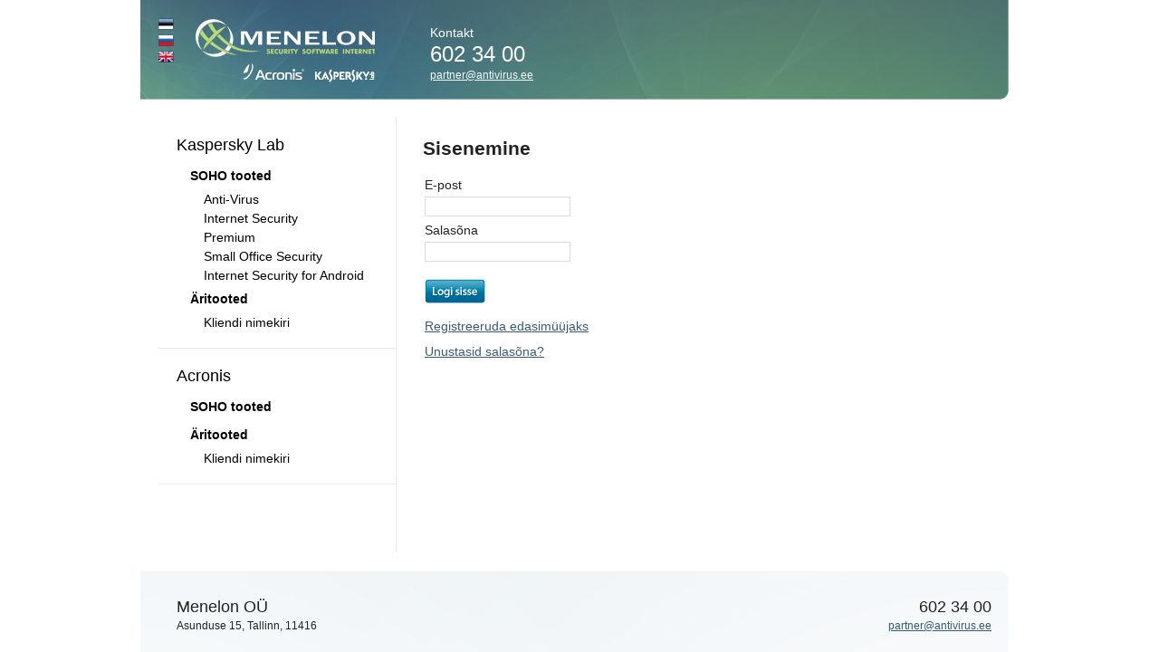

--- FILE ---
content_type: text/html; charset=utf-8
request_url: https://partner.menelon.ee/est/customer/login?return=%2Fest%2Fkaspersky%2Fhome%2Fkisa
body_size: 2532
content:
<!DOCTYPE html PUBLIC "-//W3C//DTD XHTML 1.0 Transitional//EN" "http://www.w3.org/TR/xhtml1/DTD/xhtml1-transitional.dtd">
<html xmlns="http://www.w3.org/1999/xhtml">
<head>
	<meta http-equiv="Content-Type" content="text/html; charset=UTF-8" />
	<meta name="verify-v1" content="bUaw+jDJY0Clv8dhvowcF3AgqEcbRBAYwefmgMtZuvI=" />
	<title>Registreeruda edasimüüjaks - partner.menelon.ee</title>
	<link rel="icon" href="/favicon.ico" type="image/x-icon" />
<link rel="shortcut icon" href="/favicon.ico" type="image/x-icon" />
<link rel="stylesheet" type="text/css" href="/css/global.css" />
<link rel="stylesheet" type="text/css" href="/css/search.css" />
<link rel="stylesheet" type="text/css" href="/css/header.css" />
<link rel="stylesheet" type="text/css" href="/css/footer.css" />
<link rel="stylesheet" type="text/css" href="/css/content.css" />
<link rel="stylesheet" type="text/css" href="/css/ox.css" />
		<script type="text/javascript" src="/js/jquery/jquery-1.8.3.min.js"></script>
<script type="text/javascript" src="/js/ox.js?v=3"></script>
<script type="text/javascript" src="/js/swfobject.js"></script>
	<script type="text/javascript">

			var site_language = 'est';
			var cart_module   = 'cart';
			var current_host  = 'https://partner.menelon.ee/';
			var current_uripr = 'https://partner.menelon.ee/est';
		</script>
</head>
<body>

<table id="wrapper" cellpadding="0" cellspacing="0" align="center">
<tr>
	<td id="header">
		<div class="wrapper">
			<div class="background"><img src="/img/header_background.jpg" width="960" height="110" alt="" /></div>
			<div class="language">
	<p><a href="https://partner.menelon.ee/est/customer/login?return=%2Fest%2Fkaspersky%2Fhome%2Fkisa"><img src="/img/header_lang_et.png" width="17" height="13" alt="" title="Eesti keel" /></a></p>
	<p><a href="https://partner.menelon.ee/rus/customer/login?return=%2Fest%2Fkaspersky%2Fhome%2Fkisa"><img src="/img/header_lang_ru.png" width="17" height="13" alt="" title="Русский язык" /></a></p>
	<p><a href="https://partner.menelon.ee/en/customer/login?return=%2Fest%2Fkaspersky%2Fhome%2Fkisa"><img src="/img/header_lang_en.png" width="17" height="13" alt="" title="English" /></a></p>
</div>
			<div class="logo"><a href="http://partner.menelon.ee/est"><img src="/img/header_logo_menelon.png" width="200" height="45" alt="" title="" /></a></div>
			<div class="logos">
				<p><a href="#"><img src="/img/header_logo_kaspersky.png" width="68" height="25" alt="" title="" /></a></p>
				<p><a href="#"><img src="/img/header_logo_acronis.png" width="70" height="25" alt="" title="" /></a></p>
			</div>
			<div class="contact">
				<div class="contact_title">Kontakt</div>
				<div class="contact_content">602 34 00</div>
				<div class="contact_links"><a href="mailto:partner@antivirus.ee">partner@antivirus.ee</a></div>
			</div>
			
			<!--
			<div class="cart">
				<div class="cart_title"><img src="/img/cart_icon.png" width="13" height="13" alt="" title="" />Корзина</div>
				<div class="cart_content">143.80 € (2)</div>
				<div class="cart_links"><a href="#">Оформить заказ</a></div>
			</div>
			-->
						<!--
			<div class="profile">
				<div class="profile_title">Menelon OÜ</div>
				<div class="profile_content">Jevgeni Savitski</div>
				<div class="profile_links">
					<a href="#">Профиль</a>
					<font class="devdot">·</font>
					<a href="#">Выйти</a>
				</div>
			</div>
			-->
		</div>
	</td>
</tr>
<tr>
	<td id="middle">
		<table class="wrapper" cellpadding="0" cellspacing="0">
			<tr>
				<td id="side">
					<div class="wrapper">
						<!-- <div id="search">
							<div id="search_side">
								<div class="icon"><img src="/img/search_icon.png" width="13" height="13" alt="" title="" /></div>
								<div class="input"><input type="text" value="Поиск" /></div>
								<div class="button"><input type="submit" value="Найти" /></div>
								<div class="clear"></div>
							</div>
						</div> -->

						<div id="menu">
		<p class="level1"><a href="/est/kaspersky">Kaspersky Lab</a></p>
				<p class="level2"> <a href="/est/kaspersky/home"><b>SOHO tooted</b></a></p>
						<p class="level3"><a href="/est/kaspersky/home/kav">Anti-Virus</a></p>
						<p class="level3"><a href="/est/kaspersky/home/kis">Internet Security</a></p>
						<p class="level3"><a href="/est/kaspersky/home/kts">Premium</a></p>
						<p class="level3"><a href="/est/kaspersky/home/ksos">Small Office Security</a></p>
						<p class="level3"><a href="/est/kaspersky/home/kisa">Internet Security for Android</a></p>
							<p class="level2"> <a href="/est/kaspersky/business">Äritooted</a></p>
						<p class="level3"><a href="/est/clients">Kliendi nimekiri</a></p>
						<div class="dev"></div>		<p class="level1"><a href="/est/acronis">Acronis</a></p>
				<p class="level2"> <a href="/est/acronis/home">SOHO tooted</a></p>
							<p class="level2"> <a href="/est/acronis/small-business">Äritooted</a></p>
						<p class="level3"><a href="/est/clients">Kliendi nimekiri</a></p>
							</div>
						<!-- <div id="profile">
							<div class="title">Menelon OÜ</div>
							<div class="subtitle">Eugene Savitsky</div>
							<div class="menu">
								<p><a href="#">Профиль фирмы</a></p>
								<p><a href="#">Профиль пользователя</a></p>
								<p><a href="#">История заказов</a></p>
								<p><a href="#">Сотрудники</a></p>
							</div>
							<div class="dev"></div>
							<div class="links"><a href="#">Выйти из системы</a></div>
						</div> -->
					</div>
				</td>
				<td id="content">
					<div class="wrapper">

					


<table width="100%" cellpadding="5" cellspacing="0" border="0">
<tr>
	<td valign="top" width="220">
		<h2>Sisenemine</h2>

		<form method="post" action="https://partner.menelon.ee/est/customer/login">
		<table width="100%" cellpadding="2" cellspacing="0" border="0">
		<input type="hidden" name="return" value="/est/kaspersky/home/kisa" />
		<tr>
			<td>
						<label for="login">E-post</label><br />
			<input type="text" name="login" id="login" value="" class="f08" /><br/>

			<label for="password">Salasõna</label><br />
			<input type="password" name="password" id="password" value="" class="f08" /><br/>

			</td>
		</tr>
		<tr>
			<td style="padding-top: 10px;"><input type="image" src="/images/enter_ee.png" value="Sisene" /></td>
		</tr>
		<tr>
			<td style="padding-top: 15px;"><a href="https://partner.menelon.ee/est/customer/register">Registreeruda edasimüüjaks</a></td>
		</tr>
		<tr id="forget_pass">
			<td style="padding-top: 10px;"><a onClick="$('#forget_pass').hide(); $('#forget_pass_form').show(); return false;" href="https://partner.menelon.ee/est/customer/lostpass">Unustasid salasõna?</a></td>
		</tr>

		</table>
		</form>

		<div id="forget_pass_form" style="padding-top: 10px; display: none">
						<h2>Ununenud salasõna taastamine</h2>

				<form method="post" action="https://partner.menelon.ee/est/customer/lostpass">
				<table width="100%" cellpadding="2" cellspacing="5" border="0">
				<tr>
					<td>
					Salasõna saatmiseks sisestage registreerimisel näidatud e-posti aadress.<br/><br />
					<label for="login">E-post</label><br/>
					<input type="text" name="login" id="login" value="" class="f08" style="width: 150" /><br /><br />
					<input type="submit" value="Saata" />
					</td>
				</tr>
				</table>
				</form>		</div>

	</td>
	<td valign="top">

	</td>
</tr>
</table>
								</div>
							</td>
						</tr>
					</table>
				</td>
			</tr>
			<tr>
				<td id="footer">
					<div class="wrapper">
						<div class="background"><img src="/img/footer_background.jpg" width="960" height="90" /></div>
						<div class="info">
							<div class="info_title">Menelon OÜ</div>
							<div class="info_content">Asunduse 15, Tallinn, 11416</div>
						</div>
						<!--<div class="search">
							<div id="search_footer">
								<div class="icon"><img src="/img/search_icon.png" width="13" height="13" alt="" title="" /></div>
								<div class="input"><input type="text" value="Поиск" /></div>
								<div class="button"><input type="submit" value="Найти" /></div>
								<div class="clear"></div>
							</div>
						</div>-->
						<div class="contact">
							<div class="contact_title">602 34 00</div>
							<div class="contact_content"><a href="mailto:partner@antivirus.ee">partner@antivirus.ee</a></div>
						</div>
					</div>
				</td>
			</tr>
		</table>

	</body>
</html>

--- FILE ---
content_type: text/css
request_url: https://partner.menelon.ee/css/global.css
body_size: 1604
content:
@charset "UTF-8";
/* CSS Document */

html, body 								{ margin: 0; padding: 0; height: 100%; min-height: 100%; min-width: 960px; }
html, body 								{ font-family: "Trebuchet MS", Arial, Helvetica, sans-serif; color: #222222; font-size: 14px; }
img, table 								{ border: none; }
p, ul, li 								{ margin: 0; padding: 0; list-style: none; }

a										{ color: #395a74; text-decoration: underline; }
a:hover									{ color: #00569a; text-decoration: underline; }

#wrapper								{ height: 100%; min-height: 100%; width: 960px; overflow: hidden; }

#header									{ height: 110px; width: 960px; }
#header									{ color: #ffffff; }
#header a 								{ color: #f4faff; text-decoration: underline; }
#header a:hover 						{ color: #ffffff; text-decoration: underline; }
#header .wrapper						{ position: relative; width: 970px; height: 100%; }

#middle									{ width: 960px; vertical-align: top; }
#middle .wrapper						{ width: 100%; height: 100%; }

#side									{ width: 260px; height: 100%; vertical-align: top; }
#side									{ padding: 20px 0 20px 20px; }
#side .wrapper							{ width: 100%; height: 100%; border-right: solid 1px #e4eaee; }

#content								{ width: 650px; height: 100%; vertical-align: top; }
#content								{ padding: 20px 30px 20px 0; }
#content .wrapper						{ width: 100%; height: 100%; margin-left: 25px; }
#content .wrapper2						{ margin-left: 0; }
#content .wrapper2 .clientinfo			{ margin-left: 25px; }

#footer									{ height: 90px; width: 960px; }
#footer a 								{ color: #395a74; text-decoration: underline; }
#footer a:hover 						{ color: #00569a; text-decoration: underline; }

.clear									{ float: none; clear: both; }


--- FILE ---
content_type: text/css
request_url: https://partner.menelon.ee/css/search.css
body_size: 2304
content:
@charset "UTF-8";
/* CSS Document */

	#search_side							{ }
	#search_side 							{ }
	#search_side .icon						{ float: left; width: 20px; height: 30px; background-color: #ffffff; }
	#search_side .icon						{ border: solid #e4eaee; border-width: 1px 0px 1px 1px; border-radius: 5px 0px 0px 5px; -moz-border-radius: 5px 0px 0px 5px; -webkit-border-radius: 5px 0px 0px 5px; }
	#search_side .icon img					{ margin: 9px 0px 0px 7px; }
	#search_side .input						{ float: left; height: 30px; background-color: #ffffff; }
	#search_side .input						{ border: solid #e4eaee; border-width: 1px 0px 1px 0px; }
	#search_side .input input				{ width: 138px; border: none; background: none; font-size: 12px; color: #444444; margin: 7px; margin-left: 5px; margin-right: 5px; }
	#search_side .button					{ float: left; height: 30px; background-color: #e4eaee; text-align: center; }
	#search_side .button					{ border: solid #e4eaee; border-width: 1px 1px 1px 1px; border-radius: 0px 5px 5px 0px; -moz-border-radius: 0px 5px 5px 0px; -webkit-border-radius: 0px 5px 5px 0px; }
	#search_side .button input				{ width: 60px; border: none; background: none; font-size: 14px; font-weight: bold; color: #395a74; margin: 5px; }
	
	#search_footer							{ }
	#search_footer 							{ }
	#search_footer .icon					{ float: left; width: 20px; height: 30px; background-color: #ffffff; }
	#search_footer .icon					{ border: solid #e4eaee; border-width: 1px 0px 1px 1px; border-radius: 5px 0px 0px 5px; -moz-border-radius: 5px 0px 0px 5px; -webkit-border-radius: 5px 0px 0px 5px; }
	#search_footer .icon img				{ margin: 9px 0px 0px 7px; }
	#search_footer .input					{ float: left; height: 30px; background-color: #ffffff; }
	#search_footer .input					{ border: solid #e4eaee; border-width: 1px 0px 1px 0px; }
	#search_footer .input input				{ width: 336px; border: none; background: none; font-size: 12px; color: #444444; margin: 7px; margin-left: 5px; margin-right: 5px; }
	#search_footer .button					{ float: left; height: 30px; background-color: #e4eaee; text-align: center; }
	#search_footer .button					{ border: solid #e4eaee; border-width: 1px 1px 1px 1px; border-radius: 0px 5px 5px 0px; -moz-border-radius: 0px 5px 5px 0px; -webkit-border-radius: 0px 5px 5px 0px; }
	#search_footer .button input			{ width: 60px; border: none; background: none; font-size: 14px; font-weight: bold; color: #395a74; margin: 5px; }
	

--- FILE ---
content_type: text/css
request_url: https://partner.menelon.ee/css/header.css
body_size: 1476
content:
@charset "UTF-8";
/* CSS Document */

	#header .background						{ position: absolute; width: 100%; height: 100%; }
	#header .language						{ position: absolute; width: 20px; left: 20px; top: 20px; }
	#header .language p						{ padding-bottom: 5px; }
	#header .title							{ position: absolute; }
	#header .logo							{ position: absolute; width: 200px; left: 60px; top: 20px; }
	#header .logos							{ position: absolute; width: 200px; left: 60px; top: 70px; }
	#header .logos p						{ float: right; padding-left: 10px; }
	#header .contact						{ position: absolute; left: 320px; top: 28px; }
	#header .contact_title					{ min-height: 18px; font-size: 14px; }
	#header .contact_content				{ height: 30px; font-size: 24px; }
	#header .contact_links					{ height: 16px; font-size: 12px; }
	#header .cart							{ position: absolute; right: 200px; top: 28px; }
	#header .cart							{ text-align: right; }
	#header .cart_title						{ min-height: 18px; font-size: 14px; }
	#header .cart_title img					{ margin-right: 6px; }
	#header .cart_content					{ height: 30px; font-size: 16px; }
	#header .cart_links						{ height: 16px; font-size: 12px; }
	#header .profile						{ position: absolute; right: 30px; top: 28px; }
	#header .profile						{ text-align: right; }
	#header .profile_title					{ min-height: 18px; font-size: 14px; }
	#header .profile_content				{ height: 30px; font-size: 16px; }
	#header .profile_links					{ height: 16px; font-size: 12px; }
	#header .devdot							{ padding-left: 6px; padding-right: 6px; }
	#header .profile						{ position: absolute; }

--- FILE ---
content_type: text/css
request_url: https://partner.menelon.ee/css/footer.css
body_size: 587
content:
@charset "UTF-8";
/* CSS Document */

	#footer .wrapper						{ position: relative; width: 100%; height: 100%; }
	#footer .background						{ position: absolute; width: 100%; height: 100%; }
	#footer .info							{ position: absolute; left: 40px; top: 30px; }
	#footer .info_title						{ height: 24px; font-size: 18px; }
	#footer .info_content					{ min-height: 16px; font-size: 12px; }
	#footer .contact						{ position: absolute; right: 30px; top: 30px; text-align: right; }
	#footer .contact_title					{ height: 24px; font-size: 18px; }
	#footer .contact_content				{ min-height: 16px; font-size: 12px; }
	#footer .search							{ position: absolute; left: 320px; top: 36px; }

--- FILE ---
content_type: text/css
request_url: https://partner.menelon.ee/css/content.css
body_size: 6671
content:
@charset "UTF-8";
/* CSS Document */

	#content .title_pri						{ padding-top: 10px; padding-bottom: 15px; margin-bottom: 30px; border-bottom: solid 1px #e4eaee; }
	#content .title_pri_value				{ padding-left: 40px; font-size: 36px; color: #000000; }
	#content .title_pri_value_sec			{ padding-left: 40px; padding-left: 40px; padding-bottom: 20px; font-size: 21px; color: #000000; }
	#content .title_pri_menu				{ padding-left: 40px; padding-bottom: 20px; border-bottom: solid 1px #e4eaee; }
	#content .title_pri_menu_devdot			{ padding-left: 6px; padding-right: 6px; color: #cccccc; }
	#content .title_pri_menu a 				{ color: #00569a; text-decoration: underline; }
	#content .title_pri_menu a:hover 		{ color: #00569a; text-decoration: underline; }

	#content .title_sec						{ padding-top: 10px; padding-bottom: 15px; margin-bottom: 30px; border-bottom: solid 1px #e4eaee; }
	#content .title_sec_value				{ padding-left: 40px; font-size: 21px; color: #00569a; float: left; }
	#content .title_sec_link				{ padding-top: 8px; font-size: 12px; float: right; }
	#content .title_sec_link a				{ color: #b8c6d0; text-decoration: underline; }
	#content .title_sec_link a:hover		{ color: #395a74; text-decoration: underline; }

	#content .button_green, .button_blue	{ padding: 10px; padding-left: 20px; padding-right: 20px; color: #ffffff; cursor: pointer; -moz-border-radius: 5px; -webkit-border-radius: 5px; background-color: #ffffff; }
	#content .button_green					{ background-color: #63a14b; }
	#content .button_blue					{ background-color: #5486ae; }

	#search 								{ padding-bottom: 20px; border-bottom: solid 1px #e4eaee; }

	#menu 									{ padding-bottom: 20px; border-bottom: solid 1px #e4eaee; }
	#menu a 								{ color: #000000; text-decoration: none; }
	#menu a:hover 							{ color: #00569a; text-decoration: none; }
	#menu .dev								{ width: 100%; height: 20px; border-bottom: solid 1px #e4eaee; }
	#menu .level1							{ font-size: 18px; color: #00569a; padding-top: 20px; padding-bottom: 5px; padding-left: 20px; }
	#menu .level2							{ font-size: 14px; color: #00569a; padding-top: 10px; padding-bottom: 5px; padding-left: 35px; cursor: pointer; font-weight: bold; }
	#menu .level3							{ font-size: 14px; color: #000000; padding-top: 5px; padding-left: 50px; }
	#menu .sel a 							{ color: #00569a; text-decoration: none; }
	#menu .sel a:hover 						{ color: #00569a; text-decoration: none; }


	#profile								{ margin-top: 20px; margin-right: 20px; padding: 20px; border: solid 1px #e4eaee; }
	#profile a 								{ color: #000000; text-decoration: none; }
	#profile a:hover 						{ color: #00569a; text-decoration: none; }
	#profile .title							{ font-size: 18px; color: #00569a; }
	#profile .subtitle						{ font-size: 14px; color: #00569a; padding-bottom: 10px; }
	#profile .menu							{ font-size: 14px; padding-bottom: 5px; padding-left: 10px; }
	#profile .menu p						{ margin-bottom: 5px; }
	#profile .links							{ font-size: 12px; padding-top: 15px; }
	#profile .links a 						{ color: #00569a; text-decoration: underline; }
	#profile .links a:hover 				{ color: #00569a; text-decoration: underline; }
	#profile .dev							{ border-bottom: solid 1px #e4eaee; padding-bottom: 10px; }

	#product								{ padding-bottom: 10px; }
	#product .left							{ float: left; width: 430px; padding-top: 10px; }
	#product .right							{ float: left; width: 200px; padding-left: 20px; }
	#product .title							{ padding-left: 40px; font-size: 36px; color: #000000; }
	#product .subtitle						{ padding-left: 40px; padding-bottom: 20px; font-size: 21px; color: #000000; }
	#product .menu							{ padding-left: 40px; padding-bottom: 20px; border-bottom: solid 1px #e4eaee; }
	#product .menu a 						{ color: #00569a; text-decoration: underline; }
	#product .menu a:hover 					{ color: #00569a; text-decoration: underline; }
	#product .description					{ padding-left: 40px; padding-top: 30px; padding-right: 20px; color: #222222; }
	#product .description p 				{ padding-bottom: 10px; }
	#product .devdot						{ padding-left: 6px; padding-right: 6px; color: #cccccc; }
	#product .image							{ padding-bottom: 20px; }
	#product .specs							{ text-align: center; padding-bottom: 10px; }
	#product .specs	p.specs_title			{ font-size: 12px; color: #999999; }
	#product .specs	p.specs_value			{ font-size: 14px; color: #444444;  }

	#features								{ padding-left: 40px; }
	#features .tree							{ }
	#features .tree	p						{ font-size: 15px; color: #395a74; padding-bottom: 10px; }
	#features .tree	ul						{ padding-bottom: 15px; }
	#features .tree	li						{ margin-left: 25px; padding-left: 5px; padding-bottom: 5px; padding-right: 20px; list-style: circle; font-size: 14px; color: #222222; }
	#features p 							{ font-size: 14px; padding-bottom: 10px; }

	#order									{ padding-left: 20px; padding-bottom: 40px; }
	#order .fields							{ padding-left: 20px; padding-right: 20px; padding-bottom: 10px; }
	#order .field_name						{ float: left; width: 380px; font-size: 12px; color: #999999; }
	#order .field_price						{ float: left; font-size: 12px; color: #999999; }
	#order .field_sum						{ float: right; font-size: 12px; color: #999999; }
	#order .element							{ margin-bottom: 5px; padding: 20px; padding-top: 15px; padding-bottom: 10px; border-radius: 5px; -moz-border-radius: 5px; -webkit-border-radius: 5px; background-color: #f4f7f9; }
	#order .element_name					{ float: left; width: 355px; padding-right: 20px; }
	#order .element_name_value				{ font-size: 14px; color: #000000; padding-bottom: 15px; }
	#order .element_name_value a			{ color: #00569a; text-decoration: none; font-size: 12px; }
	#order .element_name_value a:hover		{ color: #00569a; text-decoration: none; }
	#order .element_name_code				{ font-size: 12px; color: #999999; }
	#order .element_price					{ float: left; }
	#order .element_price_value				{ padding-bottom: 5px; padding-left: 5px; font-size: 14px; color: #000000; }
	#order .element_price_amount			{ color: #999999; font-size: 12px; }
	#order .element_price_amount input		{ width: 60px; border: none; padding: 5px; margin-right: 10px; font-size: 12px; color: #444444; }
	#order .element_price_amount input		{ border-radius: 5px; -moz-border-radius: 5px; -webkit-border-radius: 5px; background-color: #ffffff; }
	#order .element_sum						{ float: right; font-size: 14px; color: #000000; }
	#order .total							{ padding-left: 20px; padding-right: 20px; padding-top: 10px; }
	#order .total_clear						{ float: left; font-size: 12px; padding-top: 5px; }
	#order .total_clear_cross				{ color: #a80707; }
	#order .total_sum						{ float: right; font-size: 14px; color: #000000; }
	#order .total_sum_value					{ font-size: 18px; font-weight: bold; }
	#order .actions							{ padding-top: 20px; }







--- FILE ---
content_type: text/css
request_url: https://partner.menelon.ee/css/ox.css
body_size: 5644
content:
.content h2 {color: #111111; font-size: 24px; font-weight: normal; margin-bottom: 10px; position: relative; margin-right: 20px;}

.f08 {width: 155px; height: 18px; border: 1px solid #dbdbdb; margin: 5px 0 7px 0;}

/*progress*/
.progress {margin: 0 11px 20px 0; background: url(/images/progress-bg.gif) 0px 0px repeat-x; color: #0072a7;}
.progress-left {background: url(/images/progress-left.gif) 0px 0px no-repeat;}
.progress-right {background: url(/images/progress-right.gif) 100% 0px no-repeat; height: 43px; padding: 1px 14px 0 14px;}
.progress img {vertical-align: middle; margin-right: 4px;}
.progress li {background: url(/images/progress-hov.gif) 100% 0px no-repeat; float: left; height: 34px; padding-top: 9px; margin-right: 12px;}
.progress li.e01 {width: 33%;}
.progress li.e02 {width: 33%;}
.progress li.e03 {width: 23%;}
.progress li.e04 {background: none; margin-right: 0px;}
.progress span {color: #999999;}
/*progress*/

/*clientinfo*/
.clientinfo {padding: 15px 0 0 12px; background: url(/images/line.gif) 0px 0px repeat-x; margin: 11px 24px 30px 0;}
.clientinfo h3 {font-size: 14px; color: #0072a7; font-weight: normal; margin-bottom: 15px;}
.w05 input, .w06 input, .w11 p input, .w09 input {border: 1px solid #dbdbdb; vertical-align: middle; height: 18px;}
.w09 textarea, .w09 select {border: 1px solid #dbdbdb;}
/*.w09 select, .w09 select option {font-weight: bold;}*/
.clientinfo p {margin-bottom: 12px;}
.w05 {width: 52%; float: left; padding-top: 15px;}
.w06 {width: 46%; float: left; padding-top: 15px; color: #999999;}
.w09 {float: left; font-size: 12px;}

.w11 {width: 365px; float: left; padding-top: 15px; color: #999999;}
.f12 {margin-left: 30px; }
.w11 p input { width: 125px; border: 0px solid white; }

.w09 label {margin-bottom: 5px;}
.w05 input, .w11 p input {width: 194px;}
.w06 input {width: 184px;}
.w09 input {width: 185px; height: 19px; text-align: left; padding-left: 5px; padding-top: 1px;}
.w09 textarea {text-align: left; padding-left: 5px; padding-top: 1px;}
.w06 input.f04 {width: 64px;}
.w05 label, .w11 p label {display: block; padding-top: 5px; padding-bottom: 5px; color: #222222;}
.w06 label {display: block; padding-top: 5px; padding-bottom: 5px; color: #222222;}
.w09 label {display: block; float: left; width: 130px; color: #222222;}
.f05 {margin-left: 20px;}
.clientinfo span {display: block;}
.clientinfo textarea {width: 100%; margin-right: 9px; height: 134px;}
/*clientinfo*/

/*orderlast*/
.orderlast {padding: 12px 0 0 12px; background: url(/images/line.gif) 0px 0px repeat-x; position: relative; margin-right: 24px;}
.f06 {position: absolute; right: 9px;}
/*orderlast*/

/*order*/
.order h2 {color: #111111; font-size: 24px; font-weight: normal; margin-bottom: 14px; position: relative; margin-right: 20px;}
.orderinfo {margin-right: 24px;}
.orderinfo table {width: 100%;}
.orderinfo input {vertical-align: middle;}
.orderinfo td {padding: 5px 0 5px 0;}
.orderinfo thead {font-size: 9px; color: #999999;}
.orderinfo tfoot {font-size: 12px; font-weight: bold;}
.orderinfo tfoot td {padding-top: 15px;}
.orderinfo tfoot a {font-size: 9px; color: #0072a7; text-decoration: underline; font-weight: normal;}
.orderinfo tfoot a:hover {text-decoration: none;}
.orderinfo td a { color: #0072a7; text-decoration: none; font-weight: normal;}
.orderinfo td a:hover, .orderinfo td a:hover {text-decoration: underline;}
.f03 {border: 1px solid #cccccc; width: 27px; text-align: center; height: 15px;}
/*order*/

/*paymentscolumn*/
.payments_column {float: left; width: 26%; margin-bottom: 20px;}
.payments_column strong {font-size: 12px; color: #0072A7;}
.payments_column ul {margin-top: 10px;}
.payments_column ul li {margin-bottom: 5px;}
.payments_column ul li label {margin-left: 7px; font-size: 12px; cursor: pointer;}
/*paymentscolumn*/

/* Custom style classes */
.fs10i {font-size: 10px !important;}
.fs11 {font-size: 11px;}
.fs11i {font-size: 11px !important;}
.fs12 {font-size: 12px;}
.fs12i {font-size: 12px !important;}
.fs13 {font-size: 13px;}
.fs14 {font-size: 14px;}
.w25p {width: 25%;}
.w300 {width: 300px;}
.minw300 {min-width: 300px;}
.minw85 {min-width: 85px;}
.t60 {top: 60px;}
.t60i {top: 60px !important;}
/* Custom style classes */

/*checkout*/
.orderHelperOuter {position: fixed; bottom: 0; z-index: 50; display: inline-block;}
.orderHelperInner {width: 550px; background-color: #90C553; -moz-border-radius-topleft: 5px; -moz-border-radius-topright: 5px; border: 1px solid #CCC; text-align: center; position: relative;}
.orderHelperCloseSign {text-align: right; font-size: 10px; font-weight: bold; color: #0072A7; cursor: pointer; position: absolute; top: 3px; right: 4px;}
.orderHelperMessage {font-size: 17px; color: #0072A7; padding: 10px 15px;}
/*checkout*/

.clearfloat {clear: both; height: 0; font-size: 1px; line-height: 0px;}

.orders_info th {text-align: left; font-size: 14px; color: #00569A; font-weight: normal; height: 20px; width: 200px;}

/*confirminfo*/
.confirminfo {padding: 15px 0 0 12px; background: url(/images/line.gif) 0px 0px repeat-x; margin: 11px 24px 30px 0;}
.confirminfo h3 {font-size: 18px; color: #0072a7; font-weight: normal; margin-bottom: 15px;}
.w07 span, .w08 span {color: #0072A7; font-size: 11px;}
.confirminfo p {margin-bottom: 12px;}
.w07 {width: 52%; float: left;}
.w08 {width: 46%; float: left;}
.w07 span {display: block; float: left; width: 135px;}
.w08 span {display: block; float: left; width: 135px;}
.w07 h3, .w08 h3 {font-size: 14px; color: #0072a7; font-weight: normal; margin-bottom: 25px;}
.confirminfo a {color: #0072a7; text-decoration: none;}
.confirminfo a:hover {color: #0072a7; text-decoration: underline;}
/*confirminfo*/

#wrapper {
	width: 0;
	min-width: 960px;
}

#middle {
	width: 100% !important;
}

--- FILE ---
content_type: application/javascript
request_url: https://partner.menelon.ee/js/ox.js?v=3
body_size: 2186
content:
$(function(){

	$('.productform_add_to_cart_a').click(function(e){

		$.get( e.target.href, function(data)
		{
			$("#site_cart").html(data);
		});

		return false;
	});
});

function OxGetFormValues( form )
{
	var values = {};

	$.each($(form).serializeArray(), function(i, field) {
		values[field.name] = field.value;
	});

	return values;
}

function BuyProduct(form)
{
	return true;
}

function AddToCartForm( form )
{
	$.post( current_uripr + "/cart/ajaxAdd", {
		code:       form.code,
		cart_block: form.cart_block,
		from:       form.from,
		action:     'add_to_cart',
		quantity:   form.quantity
	}, function( data ){
		$("#" + form.cart_block ).html(data);
	});
}

function AddToCart(products_id, cart_block, from)
{
	$.get(current_uripr + "/cart/ajaxAdd/" + products_id + "?cart_block=" + cart_block + "&from=" + from, function(data)
	{
		$("#" + cart_block ).html(data);
	});

	return false;
}

function RemoveFromCart(product_code, cart_block)
{
	$.post( current_uripr + "/cart/ajaxChange", {
		code:       product_code,
		cart_block: cart_block,
		'delete':   1
	}, function( data ){
		$("#" + cart_block ).html(data);
	});

	return false;
}

function ChangeCartItemsQuantity(product_code, quantity, cart_block)
{
	$.post( current_uripr + "/cart/ajaxChange", {
		code:       product_code,
		cart_block: cart_block,
		quantity:   quantity
	}, function( data )
	{
		$("#" + cart_block ).replaceWith(data);
	});

	return false;
}

function UpdateShoppingCart( data )
{
	if ( data && 'cart' == cart_module )
	{
		$("#shoppingCart").html(data);
	}
	else
	{
		$.get(current_uripr + "/" + cart_module + "/ajax", function(data){
			$("#shoppingCart").html(data);
		});
	}
}

function UseBonus(bonus_value)
{
	$.get(current_uripr + "/" + cart_module + "/ajax?useBonus=" + bonus_value, function(data){
		if (data)
		{
			$("#shoppingCart").html(data);
		}
	});
}

function fmtMoney( n, c, d, t )
{
	n = Math.round( n * 10000 ) / 10000; // rounding x.yyyy

	var m = (c = Math.abs(c) + 1 ? c : 2, d = d || ",", t = t || ".", /(\d+)(?:(\.\d+)|)/.exec(n + "")), x = m[1].length > 3 ? m[1].length % 3 : 0;
	return ( n < 0 ? '-' : '' ) + (x ? m[1].substr(0, x) + t : "") + m[1].substr(x).replace(/(\d{3})(?=\d)/g,  "$1" + t) + (c ? d + (+m[2] || 0).toFixed(c).substr(2) : "");
}
